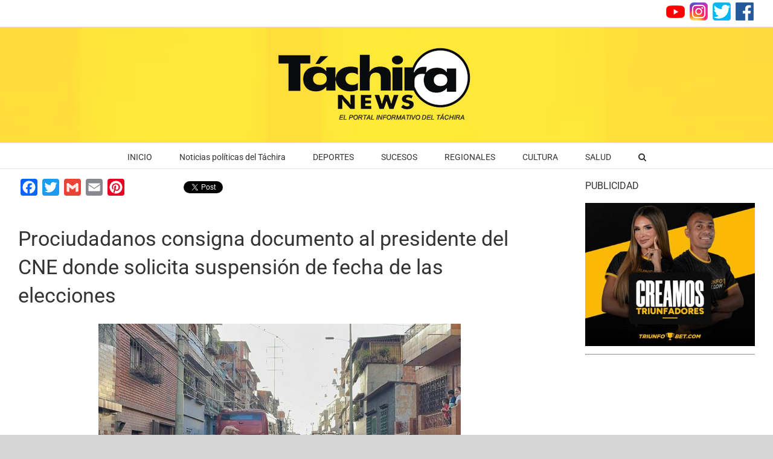

--- FILE ---
content_type: text/html; charset=utf-8
request_url: https://www.google.com/recaptcha/api2/aframe
body_size: 268
content:
<!DOCTYPE HTML><html><head><meta http-equiv="content-type" content="text/html; charset=UTF-8"></head><body><script nonce="Xtv7pkA6UdTPxMcYNK3rzA">/** Anti-fraud and anti-abuse applications only. See google.com/recaptcha */ try{var clients={'sodar':'https://pagead2.googlesyndication.com/pagead/sodar?'};window.addEventListener("message",function(a){try{if(a.source===window.parent){var b=JSON.parse(a.data);var c=clients[b['id']];if(c){var d=document.createElement('img');d.src=c+b['params']+'&rc='+(localStorage.getItem("rc::a")?sessionStorage.getItem("rc::b"):"");window.document.body.appendChild(d);sessionStorage.setItem("rc::e",parseInt(sessionStorage.getItem("rc::e")||0)+1);localStorage.setItem("rc::h",'1768666352229');}}}catch(b){}});window.parent.postMessage("_grecaptcha_ready", "*");}catch(b){}</script></body></html>